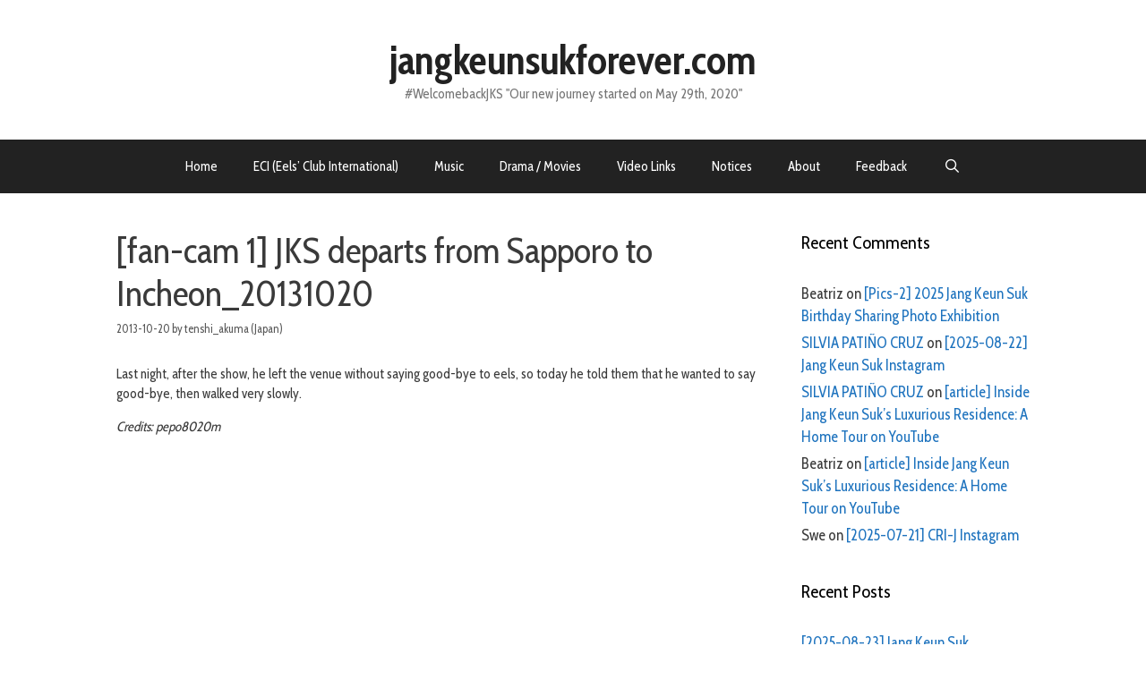

--- FILE ---
content_type: text/html; charset=UTF-8
request_url: https://jangkeunsukforever.com/archives/27316
body_size: 66563
content:
<!DOCTYPE html>
<html lang="en-US">
<head>
	<meta charset="UTF-8">
	<title>[fan-cam 1] JKS departs from Sapporo to Incheon_20131020 &#8211; jangkeunsukforever.com</title>
<meta name='robots' content='max-image-preview:large' />
	<style>img:is([sizes="auto" i], [sizes^="auto," i]) { contain-intrinsic-size: 3000px 1500px }</style>
	<meta name="viewport" content="width=device-width, initial-scale=1"><link rel='dns-prefetch' href='//static.addtoany.com' />
<link rel='dns-prefetch' href='//stats.wp.com' />
<link href='https://fonts.gstatic.com' crossorigin rel='preconnect' />
<link href='https://fonts.googleapis.com' crossorigin rel='preconnect' />
<link rel="alternate" type="application/rss+xml" title="jangkeunsukforever.com &raquo; Feed" href="https://jangkeunsukforever.com/feed" />
<link rel="alternate" type="application/rss+xml" title="jangkeunsukforever.com &raquo; Comments Feed" href="https://jangkeunsukforever.com/comments/feed" />
<link rel="alternate" type="application/rss+xml" title="jangkeunsukforever.com &raquo; [fan-cam 1] JKS departs from Sapporo to Incheon_20131020 Comments Feed" href="https://jangkeunsukforever.com/archives/27316/feed" />
<script>
window._wpemojiSettings = {"baseUrl":"https:\/\/s.w.org\/images\/core\/emoji\/15.0.3\/72x72\/","ext":".png","svgUrl":"https:\/\/s.w.org\/images\/core\/emoji\/15.0.3\/svg\/","svgExt":".svg","source":{"concatemoji":"https:\/\/jangkeunsukforever.com\/wp-includes\/js\/wp-emoji-release.min.js?ver=6.7.4"}};
/*! This file is auto-generated */
!function(i,n){var o,s,e;function c(e){try{var t={supportTests:e,timestamp:(new Date).valueOf()};sessionStorage.setItem(o,JSON.stringify(t))}catch(e){}}function p(e,t,n){e.clearRect(0,0,e.canvas.width,e.canvas.height),e.fillText(t,0,0);var t=new Uint32Array(e.getImageData(0,0,e.canvas.width,e.canvas.height).data),r=(e.clearRect(0,0,e.canvas.width,e.canvas.height),e.fillText(n,0,0),new Uint32Array(e.getImageData(0,0,e.canvas.width,e.canvas.height).data));return t.every(function(e,t){return e===r[t]})}function u(e,t,n){switch(t){case"flag":return n(e,"\ud83c\udff3\ufe0f\u200d\u26a7\ufe0f","\ud83c\udff3\ufe0f\u200b\u26a7\ufe0f")?!1:!n(e,"\ud83c\uddfa\ud83c\uddf3","\ud83c\uddfa\u200b\ud83c\uddf3")&&!n(e,"\ud83c\udff4\udb40\udc67\udb40\udc62\udb40\udc65\udb40\udc6e\udb40\udc67\udb40\udc7f","\ud83c\udff4\u200b\udb40\udc67\u200b\udb40\udc62\u200b\udb40\udc65\u200b\udb40\udc6e\u200b\udb40\udc67\u200b\udb40\udc7f");case"emoji":return!n(e,"\ud83d\udc26\u200d\u2b1b","\ud83d\udc26\u200b\u2b1b")}return!1}function f(e,t,n){var r="undefined"!=typeof WorkerGlobalScope&&self instanceof WorkerGlobalScope?new OffscreenCanvas(300,150):i.createElement("canvas"),a=r.getContext("2d",{willReadFrequently:!0}),o=(a.textBaseline="top",a.font="600 32px Arial",{});return e.forEach(function(e){o[e]=t(a,e,n)}),o}function t(e){var t=i.createElement("script");t.src=e,t.defer=!0,i.head.appendChild(t)}"undefined"!=typeof Promise&&(o="wpEmojiSettingsSupports",s=["flag","emoji"],n.supports={everything:!0,everythingExceptFlag:!0},e=new Promise(function(e){i.addEventListener("DOMContentLoaded",e,{once:!0})}),new Promise(function(t){var n=function(){try{var e=JSON.parse(sessionStorage.getItem(o));if("object"==typeof e&&"number"==typeof e.timestamp&&(new Date).valueOf()<e.timestamp+604800&&"object"==typeof e.supportTests)return e.supportTests}catch(e){}return null}();if(!n){if("undefined"!=typeof Worker&&"undefined"!=typeof OffscreenCanvas&&"undefined"!=typeof URL&&URL.createObjectURL&&"undefined"!=typeof Blob)try{var e="postMessage("+f.toString()+"("+[JSON.stringify(s),u.toString(),p.toString()].join(",")+"));",r=new Blob([e],{type:"text/javascript"}),a=new Worker(URL.createObjectURL(r),{name:"wpTestEmojiSupports"});return void(a.onmessage=function(e){c(n=e.data),a.terminate(),t(n)})}catch(e){}c(n=f(s,u,p))}t(n)}).then(function(e){for(var t in e)n.supports[t]=e[t],n.supports.everything=n.supports.everything&&n.supports[t],"flag"!==t&&(n.supports.everythingExceptFlag=n.supports.everythingExceptFlag&&n.supports[t]);n.supports.everythingExceptFlag=n.supports.everythingExceptFlag&&!n.supports.flag,n.DOMReady=!1,n.readyCallback=function(){n.DOMReady=!0}}).then(function(){return e}).then(function(){var e;n.supports.everything||(n.readyCallback(),(e=n.source||{}).concatemoji?t(e.concatemoji):e.wpemoji&&e.twemoji&&(t(e.twemoji),t(e.wpemoji)))}))}((window,document),window._wpemojiSettings);
</script>
<link rel='stylesheet' id='generate-fonts-css' href='//fonts.googleapis.com/css?family=Cabin+Condensed:regular,500,600,700' media='all' />
<style id='wp-emoji-styles-inline-css'>

	img.wp-smiley, img.emoji {
		display: inline !important;
		border: none !important;
		box-shadow: none !important;
		height: 1em !important;
		width: 1em !important;
		margin: 0 0.07em !important;
		vertical-align: -0.1em !important;
		background: none !important;
		padding: 0 !important;
	}
</style>
<link rel='stylesheet' id='wp-block-library-css' href='https://jangkeunsukforever.com/wp-includes/css/dist/block-library/style.min.css?ver=6.7.4' media='all' />
<link rel='stylesheet' id='mediaelement-css' href='https://jangkeunsukforever.com/wp-includes/js/mediaelement/mediaelementplayer-legacy.min.css?ver=4.2.17' media='all' />
<link rel='stylesheet' id='wp-mediaelement-css' href='https://jangkeunsukforever.com/wp-includes/js/mediaelement/wp-mediaelement.min.css?ver=6.7.4' media='all' />
<style id='jetpack-sharing-buttons-style-inline-css'>
.jetpack-sharing-buttons__services-list{display:flex;flex-direction:row;flex-wrap:wrap;gap:0;list-style-type:none;margin:5px;padding:0}.jetpack-sharing-buttons__services-list.has-small-icon-size{font-size:12px}.jetpack-sharing-buttons__services-list.has-normal-icon-size{font-size:16px}.jetpack-sharing-buttons__services-list.has-large-icon-size{font-size:24px}.jetpack-sharing-buttons__services-list.has-huge-icon-size{font-size:36px}@media print{.jetpack-sharing-buttons__services-list{display:none!important}}.editor-styles-wrapper .wp-block-jetpack-sharing-buttons{gap:0;padding-inline-start:0}ul.jetpack-sharing-buttons__services-list.has-background{padding:1.25em 2.375em}
</style>
<style id='classic-theme-styles-inline-css'>
/*! This file is auto-generated */
.wp-block-button__link{color:#fff;background-color:#32373c;border-radius:9999px;box-shadow:none;text-decoration:none;padding:calc(.667em + 2px) calc(1.333em + 2px);font-size:1.125em}.wp-block-file__button{background:#32373c;color:#fff;text-decoration:none}
</style>
<style id='global-styles-inline-css'>
:root{--wp--preset--aspect-ratio--square: 1;--wp--preset--aspect-ratio--4-3: 4/3;--wp--preset--aspect-ratio--3-4: 3/4;--wp--preset--aspect-ratio--3-2: 3/2;--wp--preset--aspect-ratio--2-3: 2/3;--wp--preset--aspect-ratio--16-9: 16/9;--wp--preset--aspect-ratio--9-16: 9/16;--wp--preset--color--black: #000000;--wp--preset--color--cyan-bluish-gray: #abb8c3;--wp--preset--color--white: #ffffff;--wp--preset--color--pale-pink: #f78da7;--wp--preset--color--vivid-red: #cf2e2e;--wp--preset--color--luminous-vivid-orange: #ff6900;--wp--preset--color--luminous-vivid-amber: #fcb900;--wp--preset--color--light-green-cyan: #7bdcb5;--wp--preset--color--vivid-green-cyan: #00d084;--wp--preset--color--pale-cyan-blue: #8ed1fc;--wp--preset--color--vivid-cyan-blue: #0693e3;--wp--preset--color--vivid-purple: #9b51e0;--wp--preset--color--contrast: var(--contrast);--wp--preset--color--contrast-2: var(--contrast-2);--wp--preset--color--contrast-3: var(--contrast-3);--wp--preset--color--base: var(--base);--wp--preset--color--base-2: var(--base-2);--wp--preset--color--base-3: var(--base-3);--wp--preset--color--accent: var(--accent);--wp--preset--gradient--vivid-cyan-blue-to-vivid-purple: linear-gradient(135deg,rgba(6,147,227,1) 0%,rgb(155,81,224) 100%);--wp--preset--gradient--light-green-cyan-to-vivid-green-cyan: linear-gradient(135deg,rgb(122,220,180) 0%,rgb(0,208,130) 100%);--wp--preset--gradient--luminous-vivid-amber-to-luminous-vivid-orange: linear-gradient(135deg,rgba(252,185,0,1) 0%,rgba(255,105,0,1) 100%);--wp--preset--gradient--luminous-vivid-orange-to-vivid-red: linear-gradient(135deg,rgba(255,105,0,1) 0%,rgb(207,46,46) 100%);--wp--preset--gradient--very-light-gray-to-cyan-bluish-gray: linear-gradient(135deg,rgb(238,238,238) 0%,rgb(169,184,195) 100%);--wp--preset--gradient--cool-to-warm-spectrum: linear-gradient(135deg,rgb(74,234,220) 0%,rgb(151,120,209) 20%,rgb(207,42,186) 40%,rgb(238,44,130) 60%,rgb(251,105,98) 80%,rgb(254,248,76) 100%);--wp--preset--gradient--blush-light-purple: linear-gradient(135deg,rgb(255,206,236) 0%,rgb(152,150,240) 100%);--wp--preset--gradient--blush-bordeaux: linear-gradient(135deg,rgb(254,205,165) 0%,rgb(254,45,45) 50%,rgb(107,0,62) 100%);--wp--preset--gradient--luminous-dusk: linear-gradient(135deg,rgb(255,203,112) 0%,rgb(199,81,192) 50%,rgb(65,88,208) 100%);--wp--preset--gradient--pale-ocean: linear-gradient(135deg,rgb(255,245,203) 0%,rgb(182,227,212) 50%,rgb(51,167,181) 100%);--wp--preset--gradient--electric-grass: linear-gradient(135deg,rgb(202,248,128) 0%,rgb(113,206,126) 100%);--wp--preset--gradient--midnight: linear-gradient(135deg,rgb(2,3,129) 0%,rgb(40,116,252) 100%);--wp--preset--font-size--small: 13px;--wp--preset--font-size--medium: 20px;--wp--preset--font-size--large: 36px;--wp--preset--font-size--x-large: 42px;--wp--preset--spacing--20: 0.44rem;--wp--preset--spacing--30: 0.67rem;--wp--preset--spacing--40: 1rem;--wp--preset--spacing--50: 1.5rem;--wp--preset--spacing--60: 2.25rem;--wp--preset--spacing--70: 3.38rem;--wp--preset--spacing--80: 5.06rem;--wp--preset--shadow--natural: 6px 6px 9px rgba(0, 0, 0, 0.2);--wp--preset--shadow--deep: 12px 12px 50px rgba(0, 0, 0, 0.4);--wp--preset--shadow--sharp: 6px 6px 0px rgba(0, 0, 0, 0.2);--wp--preset--shadow--outlined: 6px 6px 0px -3px rgba(255, 255, 255, 1), 6px 6px rgba(0, 0, 0, 1);--wp--preset--shadow--crisp: 6px 6px 0px rgba(0, 0, 0, 1);}:where(.is-layout-flex){gap: 0.5em;}:where(.is-layout-grid){gap: 0.5em;}body .is-layout-flex{display: flex;}.is-layout-flex{flex-wrap: wrap;align-items: center;}.is-layout-flex > :is(*, div){margin: 0;}body .is-layout-grid{display: grid;}.is-layout-grid > :is(*, div){margin: 0;}:where(.wp-block-columns.is-layout-flex){gap: 2em;}:where(.wp-block-columns.is-layout-grid){gap: 2em;}:where(.wp-block-post-template.is-layout-flex){gap: 1.25em;}:where(.wp-block-post-template.is-layout-grid){gap: 1.25em;}.has-black-color{color: var(--wp--preset--color--black) !important;}.has-cyan-bluish-gray-color{color: var(--wp--preset--color--cyan-bluish-gray) !important;}.has-white-color{color: var(--wp--preset--color--white) !important;}.has-pale-pink-color{color: var(--wp--preset--color--pale-pink) !important;}.has-vivid-red-color{color: var(--wp--preset--color--vivid-red) !important;}.has-luminous-vivid-orange-color{color: var(--wp--preset--color--luminous-vivid-orange) !important;}.has-luminous-vivid-amber-color{color: var(--wp--preset--color--luminous-vivid-amber) !important;}.has-light-green-cyan-color{color: var(--wp--preset--color--light-green-cyan) !important;}.has-vivid-green-cyan-color{color: var(--wp--preset--color--vivid-green-cyan) !important;}.has-pale-cyan-blue-color{color: var(--wp--preset--color--pale-cyan-blue) !important;}.has-vivid-cyan-blue-color{color: var(--wp--preset--color--vivid-cyan-blue) !important;}.has-vivid-purple-color{color: var(--wp--preset--color--vivid-purple) !important;}.has-black-background-color{background-color: var(--wp--preset--color--black) !important;}.has-cyan-bluish-gray-background-color{background-color: var(--wp--preset--color--cyan-bluish-gray) !important;}.has-white-background-color{background-color: var(--wp--preset--color--white) !important;}.has-pale-pink-background-color{background-color: var(--wp--preset--color--pale-pink) !important;}.has-vivid-red-background-color{background-color: var(--wp--preset--color--vivid-red) !important;}.has-luminous-vivid-orange-background-color{background-color: var(--wp--preset--color--luminous-vivid-orange) !important;}.has-luminous-vivid-amber-background-color{background-color: var(--wp--preset--color--luminous-vivid-amber) !important;}.has-light-green-cyan-background-color{background-color: var(--wp--preset--color--light-green-cyan) !important;}.has-vivid-green-cyan-background-color{background-color: var(--wp--preset--color--vivid-green-cyan) !important;}.has-pale-cyan-blue-background-color{background-color: var(--wp--preset--color--pale-cyan-blue) !important;}.has-vivid-cyan-blue-background-color{background-color: var(--wp--preset--color--vivid-cyan-blue) !important;}.has-vivid-purple-background-color{background-color: var(--wp--preset--color--vivid-purple) !important;}.has-black-border-color{border-color: var(--wp--preset--color--black) !important;}.has-cyan-bluish-gray-border-color{border-color: var(--wp--preset--color--cyan-bluish-gray) !important;}.has-white-border-color{border-color: var(--wp--preset--color--white) !important;}.has-pale-pink-border-color{border-color: var(--wp--preset--color--pale-pink) !important;}.has-vivid-red-border-color{border-color: var(--wp--preset--color--vivid-red) !important;}.has-luminous-vivid-orange-border-color{border-color: var(--wp--preset--color--luminous-vivid-orange) !important;}.has-luminous-vivid-amber-border-color{border-color: var(--wp--preset--color--luminous-vivid-amber) !important;}.has-light-green-cyan-border-color{border-color: var(--wp--preset--color--light-green-cyan) !important;}.has-vivid-green-cyan-border-color{border-color: var(--wp--preset--color--vivid-green-cyan) !important;}.has-pale-cyan-blue-border-color{border-color: var(--wp--preset--color--pale-cyan-blue) !important;}.has-vivid-cyan-blue-border-color{border-color: var(--wp--preset--color--vivid-cyan-blue) !important;}.has-vivid-purple-border-color{border-color: var(--wp--preset--color--vivid-purple) !important;}.has-vivid-cyan-blue-to-vivid-purple-gradient-background{background: var(--wp--preset--gradient--vivid-cyan-blue-to-vivid-purple) !important;}.has-light-green-cyan-to-vivid-green-cyan-gradient-background{background: var(--wp--preset--gradient--light-green-cyan-to-vivid-green-cyan) !important;}.has-luminous-vivid-amber-to-luminous-vivid-orange-gradient-background{background: var(--wp--preset--gradient--luminous-vivid-amber-to-luminous-vivid-orange) !important;}.has-luminous-vivid-orange-to-vivid-red-gradient-background{background: var(--wp--preset--gradient--luminous-vivid-orange-to-vivid-red) !important;}.has-very-light-gray-to-cyan-bluish-gray-gradient-background{background: var(--wp--preset--gradient--very-light-gray-to-cyan-bluish-gray) !important;}.has-cool-to-warm-spectrum-gradient-background{background: var(--wp--preset--gradient--cool-to-warm-spectrum) !important;}.has-blush-light-purple-gradient-background{background: var(--wp--preset--gradient--blush-light-purple) !important;}.has-blush-bordeaux-gradient-background{background: var(--wp--preset--gradient--blush-bordeaux) !important;}.has-luminous-dusk-gradient-background{background: var(--wp--preset--gradient--luminous-dusk) !important;}.has-pale-ocean-gradient-background{background: var(--wp--preset--gradient--pale-ocean) !important;}.has-electric-grass-gradient-background{background: var(--wp--preset--gradient--electric-grass) !important;}.has-midnight-gradient-background{background: var(--wp--preset--gradient--midnight) !important;}.has-small-font-size{font-size: var(--wp--preset--font-size--small) !important;}.has-medium-font-size{font-size: var(--wp--preset--font-size--medium) !important;}.has-large-font-size{font-size: var(--wp--preset--font-size--large) !important;}.has-x-large-font-size{font-size: var(--wp--preset--font-size--x-large) !important;}
:where(.wp-block-post-template.is-layout-flex){gap: 1.25em;}:where(.wp-block-post-template.is-layout-grid){gap: 1.25em;}
:where(.wp-block-columns.is-layout-flex){gap: 2em;}:where(.wp-block-columns.is-layout-grid){gap: 2em;}
:root :where(.wp-block-pullquote){font-size: 1.5em;line-height: 1.6;}
</style>
<link rel='stylesheet' id='generate-style-grid-css' href='https://jangkeunsukforever.com/wp-content/themes/generatepress/assets/css/unsemantic-grid.min.css?ver=3.5.1' media='all' />
<link rel='stylesheet' id='generate-style-css' href='https://jangkeunsukforever.com/wp-content/themes/generatepress/assets/css/style.min.css?ver=3.5.1' media='all' />
<style id='generate-style-inline-css'>
body{background-color:#ffffff;color:#3a3a3a;}a{color:#1e73be;}a:hover, a:focus, a:active{color:#000000;}body .grid-container{max-width:1100px;}.wp-block-group__inner-container{max-width:1100px;margin-left:auto;margin-right:auto;}.generate-back-to-top{font-size:20px;border-radius:3px;position:fixed;bottom:30px;right:30px;line-height:40px;width:40px;text-align:center;z-index:10;transition:opacity 300ms ease-in-out;opacity:0.1;transform:translateY(1000px);}.generate-back-to-top__show{opacity:1;transform:translateY(0);}.navigation-search{position:absolute;left:-99999px;pointer-events:none;visibility:hidden;z-index:20;width:100%;top:0;transition:opacity 100ms ease-in-out;opacity:0;}.navigation-search.nav-search-active{left:0;right:0;pointer-events:auto;visibility:visible;opacity:1;}.navigation-search input[type="search"]{outline:0;border:0;vertical-align:bottom;line-height:1;opacity:0.9;width:100%;z-index:20;border-radius:0;-webkit-appearance:none;height:60px;}.navigation-search input::-ms-clear{display:none;width:0;height:0;}.navigation-search input::-ms-reveal{display:none;width:0;height:0;}.navigation-search input::-webkit-search-decoration, .navigation-search input::-webkit-search-cancel-button, .navigation-search input::-webkit-search-results-button, .navigation-search input::-webkit-search-results-decoration{display:none;}.main-navigation li.search-item{z-index:21;}li.search-item.active{transition:opacity 100ms ease-in-out;}.nav-left-sidebar .main-navigation li.search-item.active,.nav-right-sidebar .main-navigation li.search-item.active{width:auto;display:inline-block;float:right;}.gen-sidebar-nav .navigation-search{top:auto;bottom:0;}:root{--contrast:#222222;--contrast-2:#575760;--contrast-3:#b2b2be;--base:#f0f0f0;--base-2:#f7f8f9;--base-3:#ffffff;--accent:#1e73be;}:root .has-contrast-color{color:var(--contrast);}:root .has-contrast-background-color{background-color:var(--contrast);}:root .has-contrast-2-color{color:var(--contrast-2);}:root .has-contrast-2-background-color{background-color:var(--contrast-2);}:root .has-contrast-3-color{color:var(--contrast-3);}:root .has-contrast-3-background-color{background-color:var(--contrast-3);}:root .has-base-color{color:var(--base);}:root .has-base-background-color{background-color:var(--base);}:root .has-base-2-color{color:var(--base-2);}:root .has-base-2-background-color{background-color:var(--base-2);}:root .has-base-3-color{color:var(--base-3);}:root .has-base-3-background-color{background-color:var(--base-3);}:root .has-accent-color{color:var(--accent);}:root .has-accent-background-color{background-color:var(--accent);}body, button, input, select, textarea{font-family:"Cabin Condensed", sans-serif;font-size:15px;}body{line-height:1.5;}p{margin-bottom:1em;}.entry-content > [class*="wp-block-"]:not(:last-child):not(.wp-block-heading){margin-bottom:1em;}.main-title{font-size:45px;}.main-navigation .main-nav ul ul li a{font-size:14px;}.sidebar .widget, .footer-widgets .widget{font-size:17px;}h1{font-weight:300;font-size:40px;}h2{font-weight:300;font-size:30px;}h3{font-size:20px;}h4{font-size:inherit;}h5{font-size:inherit;}@media (max-width:768px){.main-title{font-size:30px;}h1{font-size:30px;}h2{font-size:25px;}}.top-bar{background-color:#636363;color:#ffffff;}.top-bar a{color:#ffffff;}.top-bar a:hover{color:#303030;}.site-header{background-color:#ffffff;color:#3a3a3a;}.site-header a{color:#3a3a3a;}.main-title a,.main-title a:hover{color:#222222;}.site-description{color:#757575;}.main-navigation,.main-navigation ul ul{background-color:#222222;}.main-navigation .main-nav ul li a, .main-navigation .menu-toggle, .main-navigation .menu-bar-items{color:#ffffff;}.main-navigation .main-nav ul li:not([class*="current-menu-"]):hover > a, .main-navigation .main-nav ul li:not([class*="current-menu-"]):focus > a, .main-navigation .main-nav ul li.sfHover:not([class*="current-menu-"]) > a, .main-navigation .menu-bar-item:hover > a, .main-navigation .menu-bar-item.sfHover > a{color:#ffffff;background-color:#3f3f3f;}button.menu-toggle:hover,button.menu-toggle:focus,.main-navigation .mobile-bar-items a,.main-navigation .mobile-bar-items a:hover,.main-navigation .mobile-bar-items a:focus{color:#ffffff;}.main-navigation .main-nav ul li[class*="current-menu-"] > a{color:#ffffff;background-color:#3f3f3f;}.navigation-search input[type="search"],.navigation-search input[type="search"]:active, .navigation-search input[type="search"]:focus, .main-navigation .main-nav ul li.search-item.active > a, .main-navigation .menu-bar-items .search-item.active > a{color:#ffffff;background-color:#3f3f3f;}.main-navigation ul ul{background-color:#3f3f3f;}.main-navigation .main-nav ul ul li a{color:#ffffff;}.main-navigation .main-nav ul ul li:not([class*="current-menu-"]):hover > a,.main-navigation .main-nav ul ul li:not([class*="current-menu-"]):focus > a, .main-navigation .main-nav ul ul li.sfHover:not([class*="current-menu-"]) > a{color:#ffffff;background-color:#4f4f4f;}.main-navigation .main-nav ul ul li[class*="current-menu-"] > a{color:#ffffff;background-color:#4f4f4f;}.separate-containers .inside-article, .separate-containers .comments-area, .separate-containers .page-header, .one-container .container, .separate-containers .paging-navigation, .inside-page-header{background-color:#ffffff;}.entry-meta{color:#595959;}.entry-meta a{color:#595959;}.entry-meta a:hover{color:#1e73be;}.sidebar .widget{background-color:#ffffff;}.sidebar .widget .widget-title{color:#000000;}.footer-widgets{background-color:#ffffff;}.footer-widgets .widget-title{color:#000000;}.site-info{color:#ffffff;background-color:#222222;}.site-info a{color:#ffffff;}.site-info a:hover{color:#606060;}.footer-bar .widget_nav_menu .current-menu-item a{color:#606060;}input[type="text"],input[type="email"],input[type="url"],input[type="password"],input[type="search"],input[type="tel"],input[type="number"],textarea,select{color:#666666;background-color:#fafafa;border-color:#cccccc;}input[type="text"]:focus,input[type="email"]:focus,input[type="url"]:focus,input[type="password"]:focus,input[type="search"]:focus,input[type="tel"]:focus,input[type="number"]:focus,textarea:focus,select:focus{color:#666666;background-color:#ffffff;border-color:#bfbfbf;}button,html input[type="button"],input[type="reset"],input[type="submit"],a.button,a.wp-block-button__link:not(.has-background){color:#ffffff;background-color:#666666;}button:hover,html input[type="button"]:hover,input[type="reset"]:hover,input[type="submit"]:hover,a.button:hover,button:focus,html input[type="button"]:focus,input[type="reset"]:focus,input[type="submit"]:focus,a.button:focus,a.wp-block-button__link:not(.has-background):active,a.wp-block-button__link:not(.has-background):focus,a.wp-block-button__link:not(.has-background):hover{color:#ffffff;background-color:#3f3f3f;}a.generate-back-to-top{background-color:rgba( 0,0,0,0.4 );color:#ffffff;}a.generate-back-to-top:hover,a.generate-back-to-top:focus{background-color:rgba( 0,0,0,0.6 );color:#ffffff;}:root{--gp-search-modal-bg-color:var(--base-3);--gp-search-modal-text-color:var(--contrast);--gp-search-modal-overlay-bg-color:rgba(0,0,0,0.2);}@media (max-width:768px){.main-navigation .menu-bar-item:hover > a, .main-navigation .menu-bar-item.sfHover > a{background:none;color:#ffffff;}}.inside-top-bar{padding:10px;}.inside-header{padding:40px;}.site-main .wp-block-group__inner-container{padding:40px;}.entry-content .alignwide, body:not(.no-sidebar) .entry-content .alignfull{margin-left:-40px;width:calc(100% + 80px);max-width:calc(100% + 80px);}.rtl .menu-item-has-children .dropdown-menu-toggle{padding-left:20px;}.rtl .main-navigation .main-nav ul li.menu-item-has-children > a{padding-right:20px;}.site-info{padding:20px;}@media (max-width:768px){.separate-containers .inside-article, .separate-containers .comments-area, .separate-containers .page-header, .separate-containers .paging-navigation, .one-container .site-content, .inside-page-header{padding:30px;}.site-main .wp-block-group__inner-container{padding:30px;}.site-info{padding-right:10px;padding-left:10px;}.entry-content .alignwide, body:not(.no-sidebar) .entry-content .alignfull{margin-left:-30px;width:calc(100% + 60px);max-width:calc(100% + 60px);}}.one-container .sidebar .widget{padding:0px;}/* End cached CSS */@media (max-width:768px){.main-navigation .menu-toggle,.main-navigation .mobile-bar-items,.sidebar-nav-mobile:not(#sticky-placeholder){display:block;}.main-navigation ul,.gen-sidebar-nav{display:none;}[class*="nav-float-"] .site-header .inside-header > *{float:none;clear:both;}}
</style>
<link rel='stylesheet' id='generate-mobile-style-css' href='https://jangkeunsukforever.com/wp-content/themes/generatepress/assets/css/mobile.min.css?ver=3.5.1' media='all' />
<link rel='stylesheet' id='generate-font-icons-css' href='https://jangkeunsukforever.com/wp-content/themes/generatepress/assets/css/components/font-icons.min.css?ver=3.5.1' media='all' />
<link rel='stylesheet' id='addtoany-css' href='https://jangkeunsukforever.com/wp-content/plugins/add-to-any/addtoany.min.css?ver=1.16' media='all' />
<script id="addtoany-core-js-before">
window.a2a_config=window.a2a_config||{};a2a_config.callbacks=[];a2a_config.overlays=[];a2a_config.templates={};
</script>
<script defer src="https://static.addtoany.com/menu/page.js" id="addtoany-core-js"></script>
<script src="https://jangkeunsukforever.com/wp-includes/js/jquery/jquery.min.js?ver=3.7.1" id="jquery-core-js"></script>
<script src="https://jangkeunsukforever.com/wp-includes/js/jquery/jquery-migrate.min.js?ver=3.4.1" id="jquery-migrate-js"></script>
<script defer src="https://jangkeunsukforever.com/wp-content/plugins/add-to-any/addtoany.min.js?ver=1.1" id="addtoany-jquery-js"></script>
<link rel="https://api.w.org/" href="https://jangkeunsukforever.com/wp-json/" /><link rel="alternate" title="JSON" type="application/json" href="https://jangkeunsukforever.com/wp-json/wp/v2/posts/27316" /><link rel="EditURI" type="application/rsd+xml" title="RSD" href="https://jangkeunsukforever.com/xmlrpc.php?rsd" />
<meta name="generator" content="WordPress 6.7.4" />
<link rel="canonical" href="https://jangkeunsukforever.com/archives/27316" />
<link rel='shortlink' href='https://jangkeunsukforever.com/?p=27316' />
<link rel="alternate" title="oEmbed (JSON)" type="application/json+oembed" href="https://jangkeunsukforever.com/wp-json/oembed/1.0/embed?url=https%3A%2F%2Fjangkeunsukforever.com%2Farchives%2F27316" />
<link rel="alternate" title="oEmbed (XML)" type="text/xml+oembed" href="https://jangkeunsukforever.com/wp-json/oembed/1.0/embed?url=https%3A%2F%2Fjangkeunsukforever.com%2Farchives%2F27316&#038;format=xml" />
<style type="text/css">
    .featuredComment-comment { margin: 20px auto; }
    .featuredComment-comment-content { margin: 3px auto 5px;}
    .featuredComment-cite { display: block; text-align: left; line-height: 1em;}
    .featuredComment-cite:after { content: "."; display: block; height: 0; clear: both; visibility: hidden; }
      .featuredComment-gravatar {float: right; padding: 0px 5px;}
      .featuredComment-author {float: right;}
    .featuredComment-pager { }
    .featuredComment-next { padding: 5px; }
    .featuredComment-prev { padding: 5px; }
    </style>	<style>img#wpstats{display:none}</style>
		<link rel="pingback" href="https://jangkeunsukforever.com/xmlrpc.php">
<style>.recentcomments a{display:inline !important;padding:0 !important;margin:0 !important;}</style><link rel="icon" href="https://jangkeunsukforever.com/wp-content/uploads/2018/07/eci-150x150.jpg" sizes="32x32" />
<link rel="icon" href="https://jangkeunsukforever.com/wp-content/uploads/2018/07/eci-300x300.jpg" sizes="192x192" />
<link rel="apple-touch-icon" href="https://jangkeunsukforever.com/wp-content/uploads/2018/07/eci-300x300.jpg" />
<meta name="msapplication-TileImage" content="https://jangkeunsukforever.com/wp-content/uploads/2018/07/eci-300x300.jpg" />
</head>

<body class="post-template-default single single-post postid-27316 single-format-standard wp-embed-responsive right-sidebar nav-below-header one-container fluid-header active-footer-widgets-0 nav-search-enabled nav-aligned-center header-aligned-center dropdown-hover" itemtype="https://schema.org/Blog" itemscope>
	<a class="screen-reader-text skip-link" href="#content" title="Skip to content">Skip to content</a>		<header class="site-header" id="masthead" aria-label="Site"  itemtype="https://schema.org/WPHeader" itemscope>
			<div class="inside-header">
				<div class="site-branding">
						<p class="main-title" itemprop="headline">
					<a href="https://jangkeunsukforever.com/" rel="home">jangkeunsukforever.com</a>
				</p>
						<p class="site-description" itemprop="description">#WelcomebackJKS  "Our new journey started on May 29th, 2020"</p>
					</div>			</div>
		</header>
				<nav class="main-navigation sub-menu-right" id="site-navigation" aria-label="Primary"  itemtype="https://schema.org/SiteNavigationElement" itemscope>
			<div class="inside-navigation">
				<form method="get" class="search-form navigation-search" action="https://jangkeunsukforever.com/">
					<input type="search" class="search-field" value="" name="s" title="Search" />
				</form>		<div class="mobile-bar-items">
						<span class="search-item">
				<a aria-label="Open Search Bar" href="#">
									</a>
			</span>
		</div>
						<button class="menu-toggle" aria-controls="primary-menu" aria-expanded="false">
					<span class="mobile-menu">Menu</span>				</button>
				<div id="primary-menu" class="main-nav"><ul id="menu-comments" class=" menu sf-menu"><li id="menu-item-52603" class="menu-item menu-item-type-custom menu-item-object-custom menu-item-home menu-item-52603"><a href="http://jangkeunsukforever.com">Home</a></li>
<li id="menu-item-52610" class="menu-item menu-item-type-post_type menu-item-object-page menu-item-52610"><a href="https://jangkeunsukforever.com/eels-club">ECI (Eels&#8217; Club International)</a></li>
<li id="menu-item-52611" class="menu-item menu-item-type-post_type menu-item-object-page menu-item-52611"><a href="https://jangkeunsukforever.com/music">Music</a></li>
<li id="menu-item-52612" class="menu-item menu-item-type-post_type menu-item-object-page menu-item-52612"><a href="https://jangkeunsukforever.com/drama-movies">Drama / Movies</a></li>
<li id="menu-item-52614" class="menu-item menu-item-type-post_type menu-item-object-page menu-item-52614"><a href="https://jangkeunsukforever.com/video-links">Video Links</a></li>
<li id="menu-item-52613" class="menu-item menu-item-type-post_type menu-item-object-page menu-item-52613"><a href="https://jangkeunsukforever.com/message">Notices</a></li>
<li id="menu-item-52616" class="menu-item menu-item-type-post_type menu-item-object-page menu-item-52616"><a href="https://jangkeunsukforever.com/about-2">About</a></li>
<li id="menu-item-52615" class="menu-item menu-item-type-post_type menu-item-object-page menu-item-52615"><a href="https://jangkeunsukforever.com/general-feedback-comments">Feedback</a></li>
<li class="search-item menu-item-align-right"><a aria-label="Open Search Bar" href="#"></a></li></ul></div>			</div>
		</nav>
		
	<div class="site grid-container container hfeed grid-parent" id="page">
				<div class="site-content" id="content">
			
	<div class="content-area grid-parent mobile-grid-100 grid-75 tablet-grid-75" id="primary">
		<main class="site-main" id="main">
			
<article id="post-27316" class="post-27316 post type-post status-publish format-standard hentry category-video" itemtype="https://schema.org/CreativeWork" itemscope>
	<div class="inside-article">
					<header class="entry-header">
				<h1 class="entry-title" itemprop="headline">[fan-cam 1] JKS departs from Sapporo to Incheon_20131020</h1>		<div class="entry-meta">
			<span class="posted-on"><time class="updated" datetime="2013-10-24T21:41:25+09:00" itemprop="dateModified">2013-10-24</time><time class="entry-date published" datetime="2013-10-20T20:23:24+09:00" itemprop="datePublished">2013-10-20</time></span> <span class="byline">by <span class="author vcard" itemprop="author" itemtype="https://schema.org/Person" itemscope><a class="url fn n" href="https://jangkeunsukforever.com/archives/author/tenshi" title="View all posts by tenshi_akuma (Japan)" rel="author" itemprop="url"><span class="author-name" itemprop="name">tenshi_akuma (Japan)</span></a></span></span> 		</div>
					</header>
			
		<div class="entry-content" itemprop="text">
			<p>Last night, after the show, he left the venue without saying good-bye to eels, so today he told them that he wanted to say good-bye, then walked very slowly.</p>
<p><em>Credits: pepo8020m</em><br />
<iframe width="560" height="400" src="//www.youtube.com/embed/3IdCs2SBiio" frameborder="0" allowfullscreen></iframe><br />
<span id="more-27316"></span><br />
<iframe width="560" height="400" src="//www.youtube.com/embed/lsfLK1nwwkM" frameborder="0" allowfullscreen></iframe></p>
<p><em>Credits: unamom24</em><br />
<iframe width="560" height="400" src="//www.youtube.com/embed/H4-giVpVaSs" frameborder="0" allowfullscreen></iframe><br />
<iframe loading="lazy" width="560" height="400" src="//www.youtube.com/embed/iz-lMDr2hsI" frameborder="0" allowfullscreen></iframe><br />
<iframe loading="lazy" width="560" height="400" src="//www.youtube.com/embed/sBnSDJNHThg" frameborder="0" allowfullscreen></iframe></p>
<p><em>Credits: snowraingirl30</em><br />
<iframe loading="lazy" width="560" height="400" src="//www.youtube.com/embed/kaxFSTJVOQI" frameborder="0" allowfullscreen></iframe></p>
<div class="addtoany_share_save_container addtoany_content addtoany_content_bottom"><div class="a2a_kit a2a_kit_size_32 addtoany_list" data-a2a-url="https://jangkeunsukforever.com/archives/27316" data-a2a-title="[fan-cam 1] JKS departs from Sapporo to Incheon_20131020"><a class="a2a_button_facebook" href="https://www.addtoany.com/add_to/facebook?linkurl=https%3A%2F%2Fjangkeunsukforever.com%2Farchives%2F27316&amp;linkname=%5Bfan-cam%201%5D%20JKS%20departs%20from%20Sapporo%20to%20Incheon_20131020" title="Facebook" rel="nofollow noopener" target="_blank"></a><a class="a2a_button_email" href="https://www.addtoany.com/add_to/email?linkurl=https%3A%2F%2Fjangkeunsukforever.com%2Farchives%2F27316&amp;linkname=%5Bfan-cam%201%5D%20JKS%20departs%20from%20Sapporo%20to%20Incheon_20131020" title="Email" rel="nofollow noopener" target="_blank"></a><a class="a2a_button_x" href="https://www.addtoany.com/add_to/x?linkurl=https%3A%2F%2Fjangkeunsukforever.com%2Farchives%2F27316&amp;linkname=%5Bfan-cam%201%5D%20JKS%20departs%20from%20Sapporo%20to%20Incheon_20131020" title="X" rel="nofollow noopener" target="_blank"></a><a class="a2a_button_copy_link" href="https://www.addtoany.com/add_to/copy_link?linkurl=https%3A%2F%2Fjangkeunsukforever.com%2Farchives%2F27316&amp;linkname=%5Bfan-cam%201%5D%20JKS%20departs%20from%20Sapporo%20to%20Incheon_20131020" title="Copy Link" rel="nofollow noopener" target="_blank"></a><a class="a2a_dd addtoany_share_save addtoany_share" href="https://www.addtoany.com/share"></a></div></div>		</div>

				<footer class="entry-meta" aria-label="Entry meta">
			<span class="cat-links"><span class="screen-reader-text">Categories </span><a href="https://jangkeunsukforever.com/archives/category/video" rel="category tag">Video</a></span> 		<nav id="nav-below" class="post-navigation" aria-label="Posts">
			<div class="nav-previous"><span class="prev"><a href="https://jangkeunsukforever.com/archives/27314" rel="prev">[Pics-2] JKS departs from Sapporo to Incheon_20131020</a></span></div><div class="nav-next"><span class="next"><a href="https://jangkeunsukforever.com/archives/27337" rel="next">[Pics-1] JKS returned from Sapporo to Incheon_20131020</a></span></div>		</nav>
				</footer>
			</div>
</article>

			<div class="comments-area">
				<div id="comments">

		<div id="respond" class="comment-respond">
		<h3 id="reply-title" class="comment-reply-title">Leave a Comment <small><a rel="nofollow" id="cancel-comment-reply-link" href="/archives/27316#respond" style="display:none;">Cancel reply</a></small></h3><form action="https://jangkeunsukforever.com/wp-comments-post.php" method="post" id="commentform" class="comment-form" novalidate><p class="comment-form-comment"><label for="comment" class="screen-reader-text">Comment</label><textarea id="comment" name="comment-d7959cf307b47848427660ee28baeb91" cols="45" rows="8" required></textarea><textarea name="comment" rows="1" cols="1" style="display:none"></textarea></p><input type="hidden" name="comment-replaced" value="true" /><label for="author" class="screen-reader-text">Name</label><input placeholder="Name" id="author" name="author" type="text" value="" size="30" />
<label for="email" class="screen-reader-text">Email</label><input placeholder="Email" id="email" name="email" type="email" value="" size="30" />
<label for="url" class="screen-reader-text">Website</label><input placeholder="Website" id="url" name="url" type="url" value="" size="30" />
<p class="comment-form-cookies-consent"><input id="wp-comment-cookies-consent" name="wp-comment-cookies-consent" type="checkbox" value="yes" /> <label for="wp-comment-cookies-consent">Save my name, email, and website in this browser for the next time I comment.</label></p>
<p class="form-submit"><input name="submit" type="submit" id="submit" class="submit" value="Post Comment" /> <input type='hidden' name='comment_post_ID' value='27316' id='comment_post_ID' />
<input type='hidden' name='comment_parent' id='comment_parent' value='0' />
</p><p style="display: none;"><input type="hidden" id="akismet_comment_nonce" name="akismet_comment_nonce" value="5ba68bb48e" /></p><p style="display:none;"><input type="text" name="nxts" value="1769076992" /><input type="text" name="nxts_signed" value="31365329f342e0c17b7c097b0971f5aefdcee301" /><input type="text" name="cc9b18d43cd2f228522395cac" value="5d6eb554ffa12c9d771b7a21a55f4c88" /><input type="text" name="9daa2a96f8f20cbdb4626a06" value="" /></p><p style="display: none !important;" class="akismet-fields-container" data-prefix="ak_"><label>&#916;<textarea name="ak_hp_textarea" cols="45" rows="8" maxlength="100"></textarea></label><input type="hidden" id="ak_js_1" name="ak_js" value="35"/><script>document.getElementById( "ak_js_1" ).setAttribute( "value", ( new Date() ).getTime() );</script></p></form>	</div><!-- #respond -->
	
</div><!-- #comments -->
			</div>

					</main>
	</div>

	<div class="widget-area sidebar is-right-sidebar grid-25 tablet-grid-25 grid-parent" id="right-sidebar">
	<div class="inside-right-sidebar">
		<aside id="recent-comments-8" class="widget inner-padding widget_recent_comments"><h2 class="widget-title">Recent Comments</h2><ul id="recentcomments"><li class="recentcomments"><span class="comment-author-link">Beatriz</span> on <a href="https://jangkeunsukforever.com/archives/65442#comment-1304926">[Pics-2] 2025 Jang Keun Suk Birthday Sharing Photo Exhibition</a></li><li class="recentcomments"><span class="comment-author-link"><a href="http://No%20tengo" class="url" rel="ugc external nofollow">SILVIA PATIÑO CRUZ</a></span> on <a href="https://jangkeunsukforever.com/archives/65423#comment-1304917">[2025-08-22] Jang Keun Suk Instagram</a></li><li class="recentcomments"><span class="comment-author-link"><a href="http://No%20tengo" class="url" rel="ugc external nofollow">SILVIA PATIÑO CRUZ</a></span> on <a href="https://jangkeunsukforever.com/archives/61926#comment-1304916">[article] Inside Jang Keun Suk’s Luxurious Residence: A Home Tour on YouTube</a></li><li class="recentcomments"><span class="comment-author-link">Beatriz</span> on <a href="https://jangkeunsukforever.com/archives/61926#comment-1304897">[article] Inside Jang Keun Suk’s Luxurious Residence: A Home Tour on YouTube</a></li><li class="recentcomments"><span class="comment-author-link">Swe</span> on <a href="https://jangkeunsukforever.com/archives/65401#comment-1304849">[2025-07-21] CRI-J Instagram</a></li></ul></aside>
		<aside id="recent-posts-5" class="widget inner-padding widget_recent_entries">
		<h2 class="widget-title">Recent Posts</h2>
		<ul>
											<li>
					<a href="https://jangkeunsukforever.com/archives/65424">[2025-08-23] Jang Keun Suk Instagram</a>
									</li>
											<li>
					<a href="https://jangkeunsukforever.com/archives/65423">[2025-08-22] Jang Keun Suk Instagram</a>
									</li>
											<li>
					<a href="https://jangkeunsukforever.com/archives/65421">[2025-08-10] Jang Keun Suk Instagram</a>
									</li>
											<li>
					<a href="https://jangkeunsukforever.com/archives/65417">[2025-08-07] Jang Keun Suk Instagram</a>
									</li>
											<li>
					<a href="https://jangkeunsukforever.com/archives/65449">[2025-08-06] CRI-J Twitter</a>
									</li>
					</ul>

		</aside><aside id="calendar-3" class="widget inner-padding widget_calendar"><div id="calendar_wrap" class="calendar_wrap"><table id="wp-calendar" class="wp-calendar-table">
	<caption>January 2026</caption>
	<thead>
	<tr>
		<th scope="col" title="Monday">M</th>
		<th scope="col" title="Tuesday">T</th>
		<th scope="col" title="Wednesday">W</th>
		<th scope="col" title="Thursday">T</th>
		<th scope="col" title="Friday">F</th>
		<th scope="col" title="Saturday">S</th>
		<th scope="col" title="Sunday">S</th>
	</tr>
	</thead>
	<tbody>
	<tr>
		<td colspan="3" class="pad">&nbsp;</td><td>1</td><td>2</td><td>3</td><td>4</td>
	</tr>
	<tr>
		<td>5</td><td>6</td><td>7</td><td>8</td><td>9</td><td>10</td><td>11</td>
	</tr>
	<tr>
		<td>12</td><td>13</td><td>14</td><td>15</td><td>16</td><td>17</td><td>18</td>
	</tr>
	<tr>
		<td>19</td><td>20</td><td>21</td><td id="today">22</td><td>23</td><td>24</td><td>25</td>
	</tr>
	<tr>
		<td>26</td><td>27</td><td>28</td><td>29</td><td>30</td><td>31</td>
		<td class="pad" colspan="1">&nbsp;</td>
	</tr>
	</tbody>
	</table><nav aria-label="Previous and next months" class="wp-calendar-nav">
		<span class="wp-calendar-nav-prev"><a href="https://jangkeunsukforever.com/archives/date/2025/08">&laquo; Aug</a></span>
		<span class="pad">&nbsp;</span>
		<span class="wp-calendar-nav-next">&nbsp;</span>
	</nav></div></aside><aside id="archives-3" class="widget inner-padding widget_archive"><h2 class="widget-title">Archives</h2>		<label class="screen-reader-text" for="archives-dropdown-3">Archives</label>
		<select id="archives-dropdown-3" name="archive-dropdown">
			
			<option value="">Select Month</option>
				<option value='https://jangkeunsukforever.com/archives/date/2025/08'> August 2025 &nbsp;(18)</option>
	<option value='https://jangkeunsukforever.com/archives/date/2025/07'> July 2025 &nbsp;(33)</option>
	<option value='https://jangkeunsukforever.com/archives/date/2025/06'> June 2025 &nbsp;(34)</option>
	<option value='https://jangkeunsukforever.com/archives/date/2025/05'> May 2025 &nbsp;(22)</option>
	<option value='https://jangkeunsukforever.com/archives/date/2025/04'> April 2025 &nbsp;(46)</option>
	<option value='https://jangkeunsukforever.com/archives/date/2025/03'> March 2025 &nbsp;(27)</option>
	<option value='https://jangkeunsukforever.com/archives/date/2025/02'> February 2025 &nbsp;(17)</option>
	<option value='https://jangkeunsukforever.com/archives/date/2025/01'> January 2025 &nbsp;(10)</option>
	<option value='https://jangkeunsukforever.com/archives/date/2024/12'> December 2024 &nbsp;(27)</option>
	<option value='https://jangkeunsukforever.com/archives/date/2024/11'> November 2024 &nbsp;(25)</option>
	<option value='https://jangkeunsukforever.com/archives/date/2024/10'> October 2024 &nbsp;(41)</option>
	<option value='https://jangkeunsukforever.com/archives/date/2024/09'> September 2024 &nbsp;(52)</option>
	<option value='https://jangkeunsukforever.com/archives/date/2024/08'> August 2024 &nbsp;(73)</option>
	<option value='https://jangkeunsukforever.com/archives/date/2024/07'> July 2024 &nbsp;(17)</option>
	<option value='https://jangkeunsukforever.com/archives/date/2024/06'> June 2024 &nbsp;(7)</option>
	<option value='https://jangkeunsukforever.com/archives/date/2024/05'> May 2024 &nbsp;(38)</option>
	<option value='https://jangkeunsukforever.com/archives/date/2024/04'> April 2024 &nbsp;(78)</option>
	<option value='https://jangkeunsukforever.com/archives/date/2024/03'> March 2024 &nbsp;(38)</option>
	<option value='https://jangkeunsukforever.com/archives/date/2024/02'> February 2024 &nbsp;(57)</option>
	<option value='https://jangkeunsukforever.com/archives/date/2024/01'> January 2024 &nbsp;(70)</option>
	<option value='https://jangkeunsukforever.com/archives/date/2023/12'> December 2023 &nbsp;(57)</option>
	<option value='https://jangkeunsukforever.com/archives/date/2023/11'> November 2023 &nbsp;(59)</option>
	<option value='https://jangkeunsukforever.com/archives/date/2023/10'> October 2023 &nbsp;(52)</option>
	<option value='https://jangkeunsukforever.com/archives/date/2023/09'> September 2023 &nbsp;(73)</option>
	<option value='https://jangkeunsukforever.com/archives/date/2023/08'> August 2023 &nbsp;(63)</option>
	<option value='https://jangkeunsukforever.com/archives/date/2023/07'> July 2023 &nbsp;(84)</option>
	<option value='https://jangkeunsukforever.com/archives/date/2023/06'> June 2023 &nbsp;(104)</option>
	<option value='https://jangkeunsukforever.com/archives/date/2023/05'> May 2023 &nbsp;(115)</option>
	<option value='https://jangkeunsukforever.com/archives/date/2023/04'> April 2023 &nbsp;(109)</option>
	<option value='https://jangkeunsukforever.com/archives/date/2023/03'> March 2023 &nbsp;(30)</option>
	<option value='https://jangkeunsukforever.com/archives/date/2023/02'> February 2023 &nbsp;(77)</option>
	<option value='https://jangkeunsukforever.com/archives/date/2023/01'> January 2023 &nbsp;(107)</option>
	<option value='https://jangkeunsukforever.com/archives/date/2022/12'> December 2022 &nbsp;(26)</option>
	<option value='https://jangkeunsukforever.com/archives/date/2022/11'> November 2022 &nbsp;(23)</option>
	<option value='https://jangkeunsukforever.com/archives/date/2022/10'> October 2022 &nbsp;(34)</option>
	<option value='https://jangkeunsukforever.com/archives/date/2022/09'> September 2022 &nbsp;(55)</option>
	<option value='https://jangkeunsukforever.com/archives/date/2022/08'> August 2022 &nbsp;(70)</option>
	<option value='https://jangkeunsukforever.com/archives/date/2022/07'> July 2022 &nbsp;(39)</option>
	<option value='https://jangkeunsukforever.com/archives/date/2022/06'> June 2022 &nbsp;(45)</option>
	<option value='https://jangkeunsukforever.com/archives/date/2022/05'> May 2022 &nbsp;(13)</option>
	<option value='https://jangkeunsukforever.com/archives/date/2022/04'> April 2022 &nbsp;(15)</option>
	<option value='https://jangkeunsukforever.com/archives/date/2022/03'> March 2022 &nbsp;(54)</option>
	<option value='https://jangkeunsukforever.com/archives/date/2022/02'> February 2022 &nbsp;(17)</option>
	<option value='https://jangkeunsukforever.com/archives/date/2022/01'> January 2022 &nbsp;(22)</option>
	<option value='https://jangkeunsukforever.com/archives/date/2021/12'> December 2021 &nbsp;(10)</option>
	<option value='https://jangkeunsukforever.com/archives/date/2021/11'> November 2021 &nbsp;(28)</option>
	<option value='https://jangkeunsukforever.com/archives/date/2021/10'> October 2021 &nbsp;(47)</option>
	<option value='https://jangkeunsukforever.com/archives/date/2021/09'> September 2021 &nbsp;(75)</option>
	<option value='https://jangkeunsukforever.com/archives/date/2021/08'> August 2021 &nbsp;(79)</option>
	<option value='https://jangkeunsukforever.com/archives/date/2021/07'> July 2021 &nbsp;(71)</option>
	<option value='https://jangkeunsukforever.com/archives/date/2021/06'> June 2021 &nbsp;(31)</option>
	<option value='https://jangkeunsukforever.com/archives/date/2021/05'> May 2021 &nbsp;(53)</option>
	<option value='https://jangkeunsukforever.com/archives/date/2021/04'> April 2021 &nbsp;(33)</option>
	<option value='https://jangkeunsukforever.com/archives/date/2021/03'> March 2021 &nbsp;(36)</option>
	<option value='https://jangkeunsukforever.com/archives/date/2021/02'> February 2021 &nbsp;(24)</option>
	<option value='https://jangkeunsukforever.com/archives/date/2021/01'> January 2021 &nbsp;(24)</option>
	<option value='https://jangkeunsukforever.com/archives/date/2020/12'> December 2020 &nbsp;(40)</option>
	<option value='https://jangkeunsukforever.com/archives/date/2020/11'> November 2020 &nbsp;(39)</option>
	<option value='https://jangkeunsukforever.com/archives/date/2020/10'> October 2020 &nbsp;(38)</option>
	<option value='https://jangkeunsukforever.com/archives/date/2020/09'> September 2020 &nbsp;(19)</option>
	<option value='https://jangkeunsukforever.com/archives/date/2020/08'> August 2020 &nbsp;(46)</option>
	<option value='https://jangkeunsukforever.com/archives/date/2020/07'> July 2020 &nbsp;(57)</option>
	<option value='https://jangkeunsukforever.com/archives/date/2020/06'> June 2020 &nbsp;(87)</option>
	<option value='https://jangkeunsukforever.com/archives/date/2020/05'> May 2020 &nbsp;(57)</option>
	<option value='https://jangkeunsukforever.com/archives/date/2020/04'> April 2020 &nbsp;(36)</option>
	<option value='https://jangkeunsukforever.com/archives/date/2020/03'> March 2020 &nbsp;(33)</option>
	<option value='https://jangkeunsukforever.com/archives/date/2020/02'> February 2020 &nbsp;(18)</option>
	<option value='https://jangkeunsukforever.com/archives/date/2020/01'> January 2020 &nbsp;(1)</option>
	<option value='https://jangkeunsukforever.com/archives/date/2019/12'> December 2019 &nbsp;(17)</option>
	<option value='https://jangkeunsukforever.com/archives/date/2019/11'> November 2019 &nbsp;(19)</option>
	<option value='https://jangkeunsukforever.com/archives/date/2019/10'> October 2019 &nbsp;(16)</option>
	<option value='https://jangkeunsukforever.com/archives/date/2019/09'> September 2019 &nbsp;(24)</option>
	<option value='https://jangkeunsukforever.com/archives/date/2019/08'> August 2019 &nbsp;(24)</option>
	<option value='https://jangkeunsukforever.com/archives/date/2019/07'> July 2019 &nbsp;(3)</option>
	<option value='https://jangkeunsukforever.com/archives/date/2019/06'> June 2019 &nbsp;(12)</option>
	<option value='https://jangkeunsukforever.com/archives/date/2019/05'> May 2019 &nbsp;(15)</option>
	<option value='https://jangkeunsukforever.com/archives/date/2019/04'> April 2019 &nbsp;(13)</option>
	<option value='https://jangkeunsukforever.com/archives/date/2019/03'> March 2019 &nbsp;(6)</option>
	<option value='https://jangkeunsukforever.com/archives/date/2019/02'> February 2019 &nbsp;(6)</option>
	<option value='https://jangkeunsukforever.com/archives/date/2019/01'> January 2019 &nbsp;(3)</option>
	<option value='https://jangkeunsukforever.com/archives/date/2018/12'> December 2018 &nbsp;(27)</option>
	<option value='https://jangkeunsukforever.com/archives/date/2018/11'> November 2018 &nbsp;(33)</option>
	<option value='https://jangkeunsukforever.com/archives/date/2018/10'> October 2018 &nbsp;(4)</option>
	<option value='https://jangkeunsukforever.com/archives/date/2018/09'> September 2018 &nbsp;(65)</option>
	<option value='https://jangkeunsukforever.com/archives/date/2018/08'> August 2018 &nbsp;(89)</option>
	<option value='https://jangkeunsukforever.com/archives/date/2018/07'> July 2018 &nbsp;(41)</option>
	<option value='https://jangkeunsukforever.com/archives/date/2018/06'> June 2018 &nbsp;(60)</option>
	<option value='https://jangkeunsukforever.com/archives/date/2018/05'> May 2018 &nbsp;(128)</option>
	<option value='https://jangkeunsukforever.com/archives/date/2018/04'> April 2018 &nbsp;(203)</option>
	<option value='https://jangkeunsukforever.com/archives/date/2018/03'> March 2018 &nbsp;(169)</option>
	<option value='https://jangkeunsukforever.com/archives/date/2018/02'> February 2018 &nbsp;(83)</option>
	<option value='https://jangkeunsukforever.com/archives/date/2018/01'> January 2018 &nbsp;(99)</option>
	<option value='https://jangkeunsukforever.com/archives/date/2017/12'> December 2017 &nbsp;(89)</option>
	<option value='https://jangkeunsukforever.com/archives/date/2017/11'> November 2017 &nbsp;(66)</option>
	<option value='https://jangkeunsukforever.com/archives/date/2017/10'> October 2017 &nbsp;(57)</option>
	<option value='https://jangkeunsukforever.com/archives/date/2017/09'> September 2017 &nbsp;(58)</option>
	<option value='https://jangkeunsukforever.com/archives/date/2017/08'> August 2017 &nbsp;(105)</option>
	<option value='https://jangkeunsukforever.com/archives/date/2017/07'> July 2017 &nbsp;(82)</option>
	<option value='https://jangkeunsukforever.com/archives/date/2017/06'> June 2017 &nbsp;(54)</option>
	<option value='https://jangkeunsukforever.com/archives/date/2017/05'> May 2017 &nbsp;(63)</option>
	<option value='https://jangkeunsukforever.com/archives/date/2017/04'> April 2017 &nbsp;(121)</option>
	<option value='https://jangkeunsukforever.com/archives/date/2017/03'> March 2017 &nbsp;(83)</option>
	<option value='https://jangkeunsukforever.com/archives/date/2017/02'> February 2017 &nbsp;(36)</option>
	<option value='https://jangkeunsukforever.com/archives/date/2017/01'> January 2017 &nbsp;(97)</option>
	<option value='https://jangkeunsukforever.com/archives/date/2016/12'> December 2016 &nbsp;(125)</option>
	<option value='https://jangkeunsukforever.com/archives/date/2016/11'> November 2016 &nbsp;(58)</option>
	<option value='https://jangkeunsukforever.com/archives/date/2016/10'> October 2016 &nbsp;(85)</option>
	<option value='https://jangkeunsukforever.com/archives/date/2016/09'> September 2016 &nbsp;(48)</option>
	<option value='https://jangkeunsukforever.com/archives/date/2016/08'> August 2016 &nbsp;(148)</option>
	<option value='https://jangkeunsukforever.com/archives/date/2016/07'> July 2016 &nbsp;(119)</option>
	<option value='https://jangkeunsukforever.com/archives/date/2016/06'> June 2016 &nbsp;(117)</option>
	<option value='https://jangkeunsukforever.com/archives/date/2016/05'> May 2016 &nbsp;(130)</option>
	<option value='https://jangkeunsukforever.com/archives/date/2016/04'> April 2016 &nbsp;(106)</option>
	<option value='https://jangkeunsukforever.com/archives/date/2016/03'> March 2016 &nbsp;(148)</option>
	<option value='https://jangkeunsukforever.com/archives/date/2016/02'> February 2016 &nbsp;(78)</option>
	<option value='https://jangkeunsukforever.com/archives/date/2016/01'> January 2016 &nbsp;(148)</option>
	<option value='https://jangkeunsukforever.com/archives/date/2015/12'> December 2015 &nbsp;(73)</option>
	<option value='https://jangkeunsukforever.com/archives/date/2015/11'> November 2015 &nbsp;(88)</option>
	<option value='https://jangkeunsukforever.com/archives/date/2015/10'> October 2015 &nbsp;(88)</option>
	<option value='https://jangkeunsukforever.com/archives/date/2015/09'> September 2015 &nbsp;(72)</option>
	<option value='https://jangkeunsukforever.com/archives/date/2015/08'> August 2015 &nbsp;(81)</option>
	<option value='https://jangkeunsukforever.com/archives/date/2015/07'> July 2015 &nbsp;(26)</option>
	<option value='https://jangkeunsukforever.com/archives/date/2015/06'> June 2015 &nbsp;(35)</option>
	<option value='https://jangkeunsukforever.com/archives/date/2015/05'> May 2015 &nbsp;(61)</option>
	<option value='https://jangkeunsukforever.com/archives/date/2015/04'> April 2015 &nbsp;(93)</option>
	<option value='https://jangkeunsukforever.com/archives/date/2015/03'> March 2015 &nbsp;(105)</option>
	<option value='https://jangkeunsukforever.com/archives/date/2015/02'> February 2015 &nbsp;(55)</option>
	<option value='https://jangkeunsukforever.com/archives/date/2015/01'> January 2015 &nbsp;(85)</option>
	<option value='https://jangkeunsukforever.com/archives/date/2014/12'> December 2014 &nbsp;(77)</option>
	<option value='https://jangkeunsukforever.com/archives/date/2014/11'> November 2014 &nbsp;(82)</option>
	<option value='https://jangkeunsukforever.com/archives/date/2014/10'> October 2014 &nbsp;(150)</option>
	<option value='https://jangkeunsukforever.com/archives/date/2014/09'> September 2014 &nbsp;(152)</option>
	<option value='https://jangkeunsukforever.com/archives/date/2014/08'> August 2014 &nbsp;(216)</option>
	<option value='https://jangkeunsukforever.com/archives/date/2014/07'> July 2014 &nbsp;(128)</option>
	<option value='https://jangkeunsukforever.com/archives/date/2014/06'> June 2014 &nbsp;(159)</option>
	<option value='https://jangkeunsukforever.com/archives/date/2014/05'> May 2014 &nbsp;(80)</option>
	<option value='https://jangkeunsukforever.com/archives/date/2014/04'> April 2014 &nbsp;(65)</option>
	<option value='https://jangkeunsukforever.com/archives/date/2014/03'> March 2014 &nbsp;(85)</option>
	<option value='https://jangkeunsukforever.com/archives/date/2014/02'> February 2014 &nbsp;(95)</option>
	<option value='https://jangkeunsukforever.com/archives/date/2014/01'> January 2014 &nbsp;(153)</option>
	<option value='https://jangkeunsukforever.com/archives/date/2013/12'> December 2013 &nbsp;(187)</option>
	<option value='https://jangkeunsukforever.com/archives/date/2013/11'> November 2013 &nbsp;(213)</option>
	<option value='https://jangkeunsukforever.com/archives/date/2013/10'> October 2013 &nbsp;(163)</option>
	<option value='https://jangkeunsukforever.com/archives/date/2013/09'> September 2013 &nbsp;(120)</option>
	<option value='https://jangkeunsukforever.com/archives/date/2013/08'> August 2013 &nbsp;(162)</option>
	<option value='https://jangkeunsukforever.com/archives/date/2013/07'> July 2013 &nbsp;(41)</option>
	<option value='https://jangkeunsukforever.com/archives/date/2013/06'> June 2013 &nbsp;(73)</option>
	<option value='https://jangkeunsukforever.com/archives/date/2013/05'> May 2013 &nbsp;(160)</option>
	<option value='https://jangkeunsukforever.com/archives/date/2013/04'> April 2013 &nbsp;(112)</option>
	<option value='https://jangkeunsukforever.com/archives/date/2013/03'> March 2013 &nbsp;(179)</option>
	<option value='https://jangkeunsukforever.com/archives/date/2013/02'> February 2013 &nbsp;(105)</option>
	<option value='https://jangkeunsukforever.com/archives/date/2013/01'> January 2013 &nbsp;(114)</option>
	<option value='https://jangkeunsukforever.com/archives/date/2012/12'> December 2012 &nbsp;(91)</option>
	<option value='https://jangkeunsukforever.com/archives/date/2012/11'> November 2012 &nbsp;(84)</option>
	<option value='https://jangkeunsukforever.com/archives/date/2012/10'> October 2012 &nbsp;(124)</option>
	<option value='https://jangkeunsukforever.com/archives/date/2012/09'> September 2012 &nbsp;(132)</option>
	<option value='https://jangkeunsukforever.com/archives/date/2012/08'> August 2012 &nbsp;(169)</option>
	<option value='https://jangkeunsukforever.com/archives/date/2012/07'> July 2012 &nbsp;(134)</option>
	<option value='https://jangkeunsukforever.com/archives/date/2012/06'> June 2012 &nbsp;(152)</option>
	<option value='https://jangkeunsukforever.com/archives/date/2012/05'> May 2012 &nbsp;(166)</option>
	<option value='https://jangkeunsukforever.com/archives/date/2012/04'> April 2012 &nbsp;(176)</option>
	<option value='https://jangkeunsukforever.com/archives/date/2012/03'> March 2012 &nbsp;(168)</option>
	<option value='https://jangkeunsukforever.com/archives/date/2012/02'> February 2012 &nbsp;(86)</option>
	<option value='https://jangkeunsukforever.com/archives/date/2012/01'> January 2012 &nbsp;(80)</option>
	<option value='https://jangkeunsukforever.com/archives/date/2011/12'> December 2011 &nbsp;(83)</option>
	<option value='https://jangkeunsukforever.com/archives/date/2011/11'> November 2011 &nbsp;(96)</option>
	<option value='https://jangkeunsukforever.com/archives/date/2011/10'> October 2011 &nbsp;(104)</option>
	<option value='https://jangkeunsukforever.com/archives/date/2011/09'> September 2011 &nbsp;(87)</option>
	<option value='https://jangkeunsukforever.com/archives/date/2011/08'> August 2011 &nbsp;(73)</option>
	<option value='https://jangkeunsukforever.com/archives/date/2011/07'> July 2011 &nbsp;(74)</option>
	<option value='https://jangkeunsukforever.com/archives/date/2011/06'> June 2011 &nbsp;(111)</option>
	<option value='https://jangkeunsukforever.com/archives/date/2011/05'> May 2011 &nbsp;(148)</option>
	<option value='https://jangkeunsukforever.com/archives/date/2011/04'> April 2011 &nbsp;(181)</option>
	<option value='https://jangkeunsukforever.com/archives/date/2011/03'> March 2011 &nbsp;(122)</option>
	<option value='https://jangkeunsukforever.com/archives/date/2011/02'> February 2011 &nbsp;(87)</option>
	<option value='https://jangkeunsukforever.com/archives/date/2011/01'> January 2011 &nbsp;(62)</option>

		</select>

			<script>
(function() {
	var dropdown = document.getElementById( "archives-dropdown-3" );
	function onSelectChange() {
		if ( dropdown.options[ dropdown.selectedIndex ].value !== '' ) {
			document.location.href = this.options[ this.selectedIndex ].value;
		}
	}
	dropdown.onchange = onSelectChange;
})();
</script>
</aside><aside id="categories-8" class="widget inner-padding widget_categories"><h2 class="widget-title">Categories</h2><form action="https://jangkeunsukforever.com" method="get"><label class="screen-reader-text" for="cat">Categories</label><select  name='cat' id='cat' class='postform'>
	<option value='-1'>Select Category</option>
	<option class="level-0" value="46">AI Chatbot News</option>
	<option class="level-0" value="22">Ameblo</option>
	<option class="level-0" value="19">CF/CM</option>
	<option class="level-0" value="45">CHIMIRO</option>
	<option class="level-0" value="3">Drama / Movies / TV</option>
	<option class="level-0" value="24">Facebook</option>
	<option class="level-0" value="4">Fan Account</option>
	<option class="level-0" value="5">Fans&#8217; works</option>
	<option class="level-0" value="6">From JKS / JKS official</option>
	<option class="level-0" value="44">Instagram</option>
	<option class="level-0" value="7">Interviews</option>
	<option class="level-0" value="8">JKS Official Fanclub</option>
	<option class="level-0" value="21">JKS Official Merchandises</option>
	<option class="level-0" value="25">LINE</option>
	<option class="level-0" value="9">Music</option>
	<option class="level-0" value="10">Personal / Blog</option>
	<option class="level-0" value="1">Photos</option>
	<option class="level-0" value="16">Press Articles</option>
	<option class="level-0" value="11">Promotional News</option>
	<option class="level-0" value="12">Schedule</option>
	<option class="level-0" value="23">Team H</option>
	<option class="level-0" value="18">Twitter</option>
	<option class="level-0" value="13">Video</option>
	<option class="level-0" value="17">weibo</option>
	<option class="level-0" value="26">Zikzin Radio</option>
</select>
</form><script>
(function() {
	var dropdown = document.getElementById( "cat" );
	function onCatChange() {
		if ( dropdown.options[ dropdown.selectedIndex ].value > 0 ) {
			dropdown.parentNode.submit();
		}
	}
	dropdown.onchange = onCatChange;
})();
</script>
</aside><aside id="search-6" class="widget inner-padding widget_search"><form method="get" class="search-form" action="https://jangkeunsukforever.com/">
	<label>
		<span class="screen-reader-text">Search for:</span>
		<input type="search" class="search-field" placeholder="Search &hellip;" value="" name="s" title="Search for:">
	</label>
	<input type="submit" class="search-submit" value="Search"></form>
</aside>	</div>
</div>

	</div>
</div>


<div class="site-footer">
			<footer class="site-info" aria-label="Site"  itemtype="https://schema.org/WPFooter" itemscope>
			<div class="inside-site-info">
								<div class="copyright-bar">
					<span class="copyright">&copy; 2026 jangkeunsukforever.com</span> &bull; Built with <a href="https://generatepress.com" itemprop="url">GeneratePress</a>				</div>
			</div>
		</footer>
		</div>

<a title="Scroll back to top" aria-label="Scroll back to top" rel="nofollow" href="#" class="generate-back-to-top" data-scroll-speed="400" data-start-scroll="300" role="button">
					
				</a><script id="generate-a11y">!function(){"use strict";if("querySelector"in document&&"addEventListener"in window){var e=document.body;e.addEventListener("mousedown",function(){e.classList.add("using-mouse")}),e.addEventListener("keydown",function(){e.classList.remove("using-mouse")})}}();</script><!--[if lte IE 11]>
<script src="https://jangkeunsukforever.com/wp-content/themes/generatepress/assets/js/classList.min.js?ver=3.5.1" id="generate-classlist-js"></script>
<![endif]-->
<script id="generate-menu-js-extra">
var generatepressMenu = {"toggleOpenedSubMenus":"1","openSubMenuLabel":"Open Sub-Menu","closeSubMenuLabel":"Close Sub-Menu"};
</script>
<script src="https://jangkeunsukforever.com/wp-content/themes/generatepress/assets/js/menu.min.js?ver=3.5.1" id="generate-menu-js"></script>
<script id="generate-navigation-search-js-extra">
var generatepressNavSearch = {"open":"Open Search Bar","close":"Close Search Bar"};
</script>
<script src="https://jangkeunsukforever.com/wp-content/themes/generatepress/assets/js/navigation-search.min.js?ver=3.5.1" id="generate-navigation-search-js"></script>
<script id="generate-back-to-top-js-extra">
var generatepressBackToTop = {"smooth":"1"};
</script>
<script src="https://jangkeunsukforever.com/wp-content/themes/generatepress/assets/js/back-to-top.min.js?ver=3.5.1" id="generate-back-to-top-js"></script>
<script src="https://jangkeunsukforever.com/wp-includes/js/comment-reply.min.js?ver=6.7.4" id="comment-reply-js" async data-wp-strategy="async"></script>
<script id="jetpack-stats-js-before">
_stq = window._stq || [];
_stq.push([ "view", JSON.parse("{\"v\":\"ext\",\"blog\":\"201802219\",\"post\":\"27316\",\"tz\":\"9\",\"srv\":\"jangkeunsukforever.com\",\"j\":\"1:15.1.1\"}") ]);
_stq.push([ "clickTrackerInit", "201802219", "27316" ]);
</script>
<script src="https://stats.wp.com/e-202604.js" id="jetpack-stats-js" defer data-wp-strategy="defer"></script>
<script defer src="https://jangkeunsukforever.com/wp-content/plugins/akismet/_inc/akismet-frontend.js?ver=1753113198" id="akismet-frontend-js"></script>

</body>
</html>
